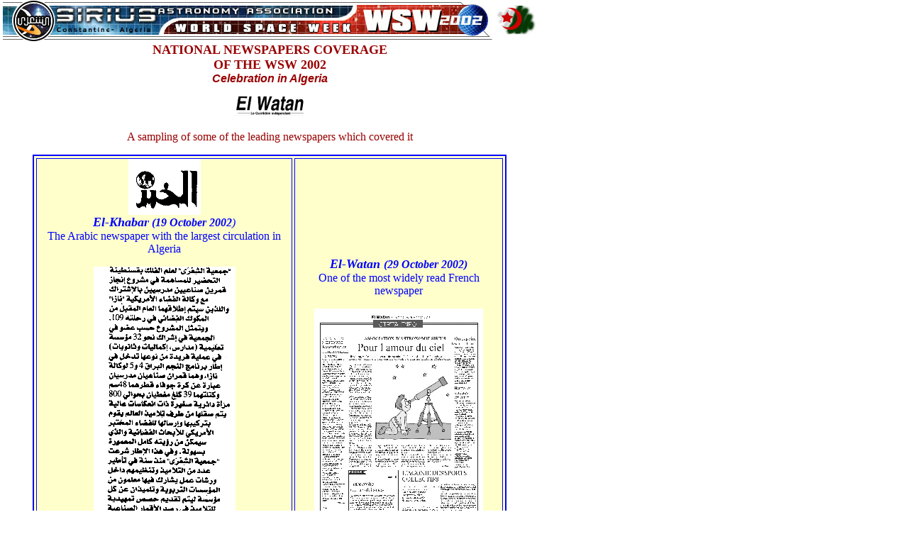

--- FILE ---
content_type: text/html
request_url: http://www.siriusalgeria.net/salon02/clips.htm
body_size: 1746
content:
<!DOCTYPE HTML PUBLIC "-//W3C//DTD HTML 4.01 Transitional//EN">
<html>
<head>
<title>Press clips</title>
<meta http-equiv="Content-Type" content="text/html; charset=iso-8859-1">
</head>
<meta name="Theme"
content="Astronomy, Algeria, world space week, semaine mondiale de l'ASTRONOMIE, Alg&eacute;rie, science, Arabic, Islamic astronomy, amateur astronomy, Constantine, Islamic world">
<meta name="Description"
content="SIRIUS is an Amateur Astronomy Association from Constantine, Algeria, devoted to promote Astronomy and Science and to establish contact with similar associations">
<body leftmargin="0" topmargin="0" marginwidth="0" marginheight="0">
<div align="left"></div>
<table width="760" height="1248" border="0" align="left" cellpadding="0" cellspacing="0">
  <tr> 
    <td height="1093" colspan="2" valign="top" bgcolor="#FFFFFF"> 
      <div align="center">
        <p><a href="http://www.spaceweek.org"><img src="images/titre.jpg" width="694" height="60" usemap="#Map" border="0"></a><img src="images/algflag.jpg" width="58" height="60"><br>
          <font color="#990000" size="4"><strong>NATIONAL NEWSPAPERS COVERAGE<br>
          OF THE WSW 2002</strong></font><br>
          <strong><font color="#336699" size="2" face="Verdana, Arial, Helvetica, sans-serif"><em><font size="3" color="#990000">Celebration 
          in Algeria</font></em></font></strong></p>
        <p><img src="images/news3.gif" width="100" height="48"><br>
          <font color="#990000">A sampling of some of the leading newspapers which 
          covered it</font></p>
        <table width="88%" border="2" cellpadding="0" cellspacing="3" bordercolor="#0000FF" bgcolor="#FFFFCC">
          <tr> 
            <td height="100" rowspan="2" width="55%"> 
              <div align="center"> 
                <p><img src="images/khabar1.gif" width="102" height="79" align="texttop"><br>
                  <font color="#0000FF"><b><font size="4"><i>El-Khabar</i></font><i> 
                  (19 October 2002</i></b><i>)</i><br>
                  The Arabic newspaper with the largest circulation in Algeria</font></p>
                <p><img src="images/press3b.gif" width="200" height="500"><img src="images/press3a.gif" width="170" height="500"></p>
              </div>
              </td>
            <td height="422" width="45%"> 
              <p align="center">&nbsp;</p>
              <table width="100%" border="0" height="47" cellpadding="0" cellspacing="0">
                <tr>
                  <td>
                    <div align="center"><font color="#0000FF" size="4"><b><i>El-Watan 
                      <font size="3">(29 October 2002)</font></i></b></font></div>
                  </td>
                </tr>
                <tr>
                  <td>
                    <div align="center"><font color="#0000FF">One of the most 
                      widely read French newspaper</font></div>
                  </td>
                </tr>
              </table>
              <p align="center"><a href="images/clip1.gif"><img src="images/clip8.gif" width="238" height="364" border="0"></a></p>
              </td>
          </tr>
          <tr> 
            <td height="303" width="45%"> 
              <div align="center"> 
                <p><i><b><font color="#0000FF" size="4">Al-Chourouq</font></b></i><font color="#0000FF"><br>
                  One of the most popular Arabic newspaper</font></p>
                <p><a href="images/press2b.gif"><img src="images/press2c.gif" width="200" height="268" align="top" border="0"></a></p>
              </div>
              </td>
          </tr>
        </table>
        <p>&nbsp;</p>
      </div>
    </td>
  </tr>
  <tr> 
    <td height="136" colspan="2" valign="top" bgcolor="#FFFFFF"> 
      <div align="center"> 
        <p><font color="#FF0000" size="2" face="Verdana, Arial, Helvetica, sans-serif"><strong><em>_____________________________________________________________________________</em></strong></font></p>
        <table width="742" border="0">
          <tr align="center" valign="top"> 
            <td width="236" height="97"> 
              <div align="right"><font size="2" face="Verdana, Arial, Helvetica, sans-serif"><font size="1"><strong><font face="Arial, Helvetica, sans-serif"> 
                <img src="images/siriuslogo.jpg" width="100" height="95"></font></strong></font></font></div>
            </td>
            <td width="234"> 
              <div align="center"><font size="2" face="Verdana, Arial, Helvetica, sans-serif"><strong><em>Sirius 
                Astronomy Association.</em></strong><br>
                <font size="1"><strong><font face="Arial, Helvetica, sans-serif">BP 
                18, Cit&eacute; du 20 Aout 1955. Constantine 25000 Alg&eacute;rie</font></strong><br>
                <a href="http://www.siriusalgeria.net">http://www.siriusalgeria.net</a><br>
                <a href="mailto:astrosirius@eudoramail.com">astrosirius@eudoramail.com</a> 
                <br>
                <font color="#666699" size="1" face="Verdana, Arial, Helvetica, sans-serif">___________________</font><font size="1" face="Verdana, Arial, Helvetica, sans-serif"><br>
                <font color="#9999CC"><u><font color="#666699">Conception:</font></u><a href="mailto:m-chams@caramail.com"><font color="#666699"> 
                C.Mouatsi</font></a><u> // / Oct 2002</u></font></font> </font></font></div>
            </td>
            <td width="258">&nbsp;</td>
          </tr>
        </table>
      </div>
    </td>
  </tr>
  <tr> 
    <td height="19" colspan="2" valign="top" bgcolor="#FFFFFF">&nbsp;</td>
  </tr>
</table>
<map name="Map"> 
  <area shape="poly" coords="240,27,482,28" href="#">
  <area shape="poly" coords="687,51,685,7,496,8,497,27,252,27,228,47" href="http://www.spaceweek.org" target="_blank">
  <area shape="poly" coords="3,4,486,9,475,21,243,23,226,34,219,47,3,49" href="http://www.siriusalgeria.net" target="_blank">
</map>
</body>
</html>
